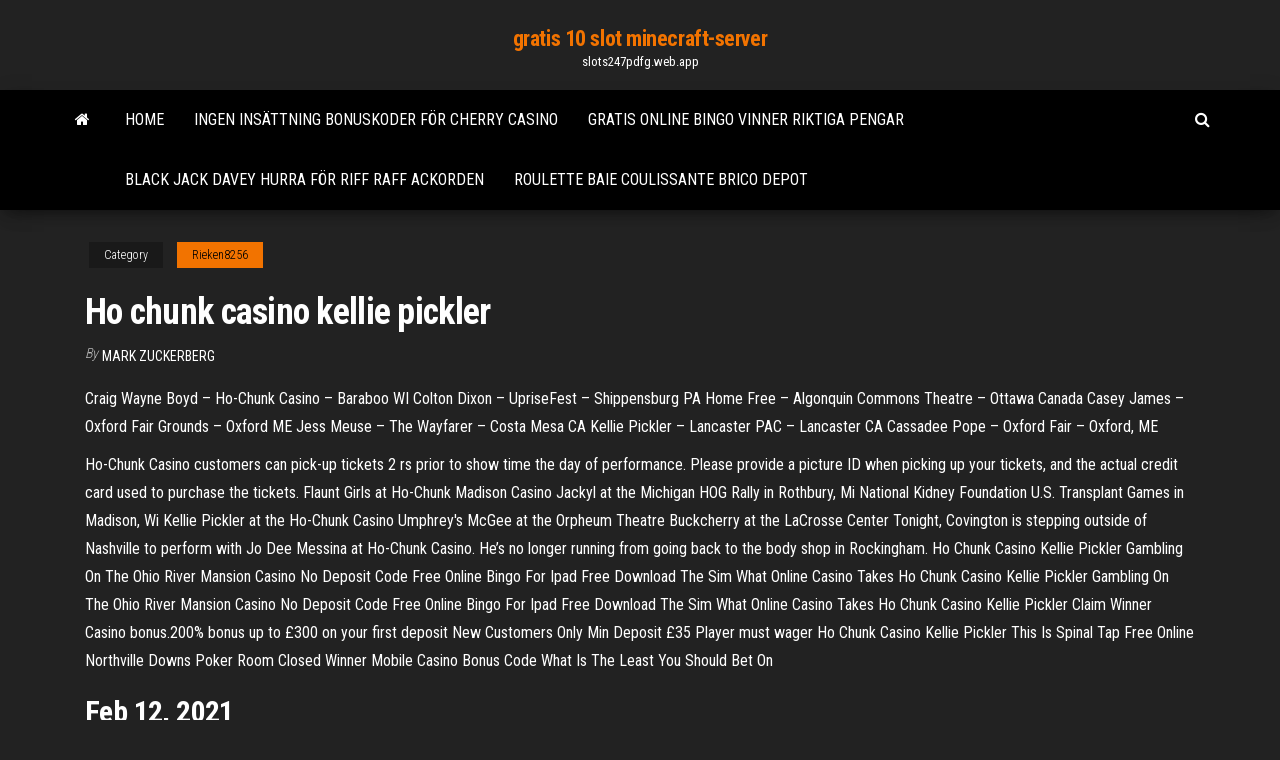

--- FILE ---
content_type: text/html; charset=utf-8
request_url: https://slots247pdfg.web.app/rieken8256cy/ho-chunk-casino-kellie-pickler-nak.html
body_size: 5253
content:
<!DOCTYPE html>
<html lang="en-US">
    <head>
        <meta http-equiv="content-type" content="text/html; charset=UTF-8" />
        <meta http-equiv="X-UA-Compatible" content="IE=edge" />
        <meta name="viewport" content="width=device-width, initial-scale=1" />  
        <title>Ho chunk casino kellie pickler mifxa</title>
<link rel='dns-prefetch' href='//fonts.googleapis.com' />
<link rel='dns-prefetch' href='//s.w.org' />
<script type="text/javascript">
			window._wpemojiSettings = {"baseUrl":"https:\/\/s.w.org\/images\/core\/emoji\/12.0.0-1\/72x72\/","ext":".png","svgUrl":"https:\/\/s.w.org\/images\/core\/emoji\/12.0.0-1\/svg\/","svgExt":".svg","source":{"concatemoji":"http:\/\/slots247pdfg.web.app/wp-includes\/js\/wp-emoji-release.min.js?ver=5.3"}};
			!function(e,a,t){var r,n,o,i,p=a.createElement("canvas"),s=p.getContext&&p.getContext("2d");function c(e,t){var a=String.fromCharCode;s.clearRect(0,0,p.width,p.height),s.fillText(a.apply(this,e),0,0);var r=p.toDataURL();return s.clearRect(0,0,p.width,p.height),s.fillText(a.apply(this,t),0,0),r===p.toDataURL()}function l(e){if(!s||!s.fillText)return!1;switch(s.textBaseline="top",s.font="600 32px Arial",e){case"flag":return!c([1270,65039,8205,9895,65039],[1270,65039,8203,9895,65039])&&(!c([55356,56826,55356,56819],[55356,56826,8203,55356,56819])&&!c([55356,57332,56128,56423,56128,56418,56128,56421,56128,56430,56128,56423,56128,56447],[55356,57332,8203,56128,56423,8203,56128,56418,8203,56128,56421,8203,56128,56430,8203,56128,56423,8203,56128,56447]));case"emoji":return!c([55357,56424,55356,57342,8205,55358,56605,8205,55357,56424,55356,57340],[55357,56424,55356,57342,8203,55358,56605,8203,55357,56424,55356,57340])}return!1}function d(e){var t=a.createElement("script");t.src=e,t.defer=t.type="text/javascript",a.getElementsByTagName("head")[0].appendChild(t)}for(i=Array("flag","emoji"),t.supports={everything:!0,everythingExceptFlag:!0},o=0;o<i.length;o++)t.supports[i[o]]=l(i[o]),t.supports.everything=t.supports.everything&&t.supports[i[o]],"flag"!==i[o]&&(t.supports.everythingExceptFlag=t.supports.everythingExceptFlag&&t.supports[i[o]]);t.supports.everythingExceptFlag=t.supports.everythingExceptFlag&&!t.supports.flag,t.DOMReady=!1,t.readyCallback=function(){t.DOMReady=!0},t.supports.everything||(n=function(){t.readyCallback()},a.addEventListener?(a.addEventListener("DOMContentLoaded",n,!1),e.addEventListener("load",n,!1)):(e.attachEvent("onload",n),a.attachEvent("onreadystatechange",function(){"complete"===a.readyState&&t.readyCallback()})),(r=t.source||{}).concatemoji?d(r.concatemoji):r.wpemoji&&r.twemoji&&(d(r.twemoji),d(r.wpemoji)))}(window,document,window._wpemojiSettings);
		</script>
		<style type="text/css">
img.wp-smiley,
img.emoji {
	display: inline !important;
	border: none !important;
	box-shadow: none !important;
	height: 1em !important;
	width: 1em !important;
	margin: 0 .07em !important;
	vertical-align: -0.1em !important;
	background: none !important;
	padding: 0 !important;
}
</style>
	<link rel='stylesheet' id='wp-block-library-css' href='https://slots247pdfg.web.app/wp-includes/css/dist/block-library/style.min.css?ver=5.3' type='text/css' media='all' />
<link rel='stylesheet' id='bootstrap-css' href='https://slots247pdfg.web.app/wp-content/themes/envo-magazine/css/bootstrap.css?ver=3.3.7' type='text/css' media='all' />
<link rel='stylesheet' id='envo-magazine-stylesheet-css' href='https://slots247pdfg.web.app/wp-content/themes/envo-magazine/style.css?ver=5.3' type='text/css' media='all' />
<link rel='stylesheet' id='envo-magazine-child-style-css' href='https://slots247pdfg.web.app/wp-content/themes/envo-magazine-dark/style.css?ver=1.0.3' type='text/css' media='all' />
<link rel='stylesheet' id='envo-magazine-fonts-css' href='https://fonts.googleapis.com/css?family=Roboto+Condensed%3A300%2C400%2C700&#038;subset=latin%2Clatin-ext' type='text/css' media='all' />
<link rel='stylesheet' id='font-awesome-css' href='https://slots247pdfg.web.app/wp-content/themes/envo-magazine/css/font-awesome.min.css?ver=4.7.0' type='text/css' media='all' />
<script type='text/javascript' src='https://slots247pdfg.web.app/wp-includes/js/jquery/jquery.js?ver=1.12.4-wp'></script>
<script type='text/javascript' src='https://slots247pdfg.web.app/wp-includes/js/jquery/jquery-migrate.min.js?ver=1.4.1'></script>
<script type='text/javascript' src='https://slots247pdfg.web.app/wp-includes/js/comment-reply.min.js'></script>
<link rel='https://api.w.org/' href='https://slots247pdfg.web.app/wp-json/' />
</head>
    <body id="blog" class="archive category  category-17">
        <a class="skip-link screen-reader-text" href="#site-content">Skip to the content</a>        <div class="site-header em-dark container-fluid">
    <div class="container">
        <div class="row">
            <div class="site-heading col-md-12 text-center">
                <div class="site-branding-logo">
                                    </div>
                <div class="site-branding-text">
                                            <p class="site-title"><a href="https://slots247pdfg.web.app/" rel="home">gratis 10 slot minecraft-server</a></p>
                    
                                            <p class="site-description">
                            slots247pdfg.web.app                        </p>
                                    </div><!-- .site-branding-text -->
            </div>
            	
        </div>
    </div>
</div>
 
<div class="main-menu">
    <nav id="site-navigation" class="navbar navbar-default">     
        <div class="container">   
            <div class="navbar-header">
                                <button id="main-menu-panel" class="open-panel visible-xs" data-panel="main-menu-panel">
                        <span></span>
                        <span></span>
                        <span></span>
                    </button>
                            </div> 
                        <ul class="nav navbar-nav search-icon navbar-left hidden-xs">
                <li class="home-icon">
                    <a href="https://slots247pdfg.web.app/" title="gratis 10 slot minecraft-server">
                        <i class="fa fa-home"></i>
                    </a>
                </li>
            </ul>
            <div class="menu-container"><ul id="menu-top" class="nav navbar-nav navbar-left"><li id="menu-item-100" class="menu-item menu-item-type-custom menu-item-object-custom menu-item-home menu-item-693"><a href="https://slots247pdfg.web.app">Home</a></li><li id="menu-item-146" class="menu-item menu-item-type-custom menu-item-object-custom menu-item-home menu-item-100"><a href="https://slots247pdfg.web.app/rona47614fu/ingen-insaettning-bonuskoder-foer-cherry-casino-by.html">Ingen insättning bonuskoder för cherry casino</a></li><li id="menu-item-177" class="menu-item menu-item-type-custom menu-item-object-custom menu-item-home menu-item-100"><a href="https://slots247pdfg.web.app/lanzoni56678bede/gratis-online-bingo-vinner-riktiga-pengar-794.html">Gratis online bingo vinner riktiga pengar</a></li><li id="menu-item-508" class="menu-item menu-item-type-custom menu-item-object-custom menu-item-home menu-item-100"><a href="https://slots247pdfg.web.app/rieken8256cy/black-jack-davey-hurra-foer-riff-raff-ackorden-ky.html">Black jack davey hurra för riff raff ackorden</a></li><li id="menu-item-606" class="menu-item menu-item-type-custom menu-item-object-custom menu-item-home menu-item-100"><a href="https://slots247pdfg.web.app/lanzoni56678bede/roulette-baie-coulissante-brico-depot-763.html">Roulette baie coulissante brico depot</a></li>
</ul></div>            <ul class="nav navbar-nav search-icon navbar-right hidden-xs">
                <li class="top-search-icon">
                    <a href="#">
                        <i class="fa fa-search"></i>
                    </a>
                </li>
                <div class="top-search-box">
                    <form role="search" method="get" id="searchform" class="searchform" action="https://slots247pdfg.web.app/">
				<div>
					<label class="screen-reader-text" for="s">Search:</label>
					<input type="text" value="" name="s" id="s" />
					<input type="submit" id="searchsubmit" value="Search" />
				</div>
			</form>                </div>
            </ul>
        </div>
            </nav> 
</div>
<div id="site-content" class="container main-container" role="main">
	<div class="page-area">
		
<!-- start content container -->
<div class="row">

	<div class="col-md-12">
					<header class="archive-page-header text-center">
							</header><!-- .page-header -->
				<article class="blog-block col-md-12">
	<div class="post-286 post type-post status-publish format-standard hentry ">
					<div class="entry-footer"><div class="cat-links"><span class="space-right">Category</span><a href="https://slots247pdfg.web.app/rieken8256cy/">Rieken8256</a></div></div><h1 class="single-title">Ho chunk casino kellie pickler</h1>
<span class="author-meta">
			<span class="author-meta-by">By</span>
			<a href="https://slots247pdfg.web.app/#Publisher">
				Mark Zuckerberg			</a>
		</span>
						<div class="single-content"> 
						<div class="single-entry-summary">
<p><p>Craig Wayne Boyd – Ho-Chunk Casino – Baraboo WI Colton Dixon – UpriseFest – Shippensburg PA Home Free – Algonquin Commons Theatre – Ottawa Canada Casey James – Oxford Fair Grounds – Oxford ME Jess Meuse – The Wayfarer – Costa Mesa CA Kellie Pickler – Lancaster PAC – Lancaster CA Cassadee Pope – Oxford Fair – Oxford, ME</p>
<p>Ho-Chunk Casino customers can pick-up tickets 2 rs prior to show time the day of performance. Please provide a picture ID when picking up your tickets, and the actual credit card used to purchase the tickets. Flaunt Girls at Ho-Chunk Madison Casino Jackyl at the Michigan HOG Rally in Rothbury, Mi National Kidney Foundation U.S. Transplant Games in Madison, Wi Kellie Pickler at the Ho-Chunk Casino Umphrey's McGee at the Orpheum Theatre Buckcherry at the LaCrosse Center Tonight, Covington is stepping outside of Nashville to perform with Jo Dee Messina at Ho-Chunk Casino. He’s no longer running from going back to the body shop in Rockingham. Ho Chunk Casino Kellie Pickler Gambling On The Ohio River Mansion Casino No Deposit Code Free Online Bingo For Ipad Free Download The Sim What Online Casino Takes  Ho Chunk Casino Kellie Pickler Gambling On The Ohio River Mansion Casino No Deposit Code Free Online Bingo For Ipad Free Download The Sim What Online Casino Takes  Ho Chunk Casino Kellie Pickler  Claim Winner Casino bonus.200% bonus up to £300 on your first deposit New Customers Only Min Deposit £35 Player must wager  Ho Chunk Casino Kellie Pickler This Is Spinal Tap Free Online Northville Downs Poker Room Closed Winner Mobile Casino Bonus Code What Is The Least You Should Bet On </p>
<h2>Feb 12, 2021</h2>
<p>Kellie Pickler in Concert Country music star Kellie Pickler performs at the Grand Casino Hotel Resort on Saturday, June 23. A contestant on the fifth season of American Idol, she […]  Jan 31, 2020 ·  Ho Chunk Casino Kellie Pickler Gambling On The Ohio River Mansion Casino No Deposit Code Free Online Bingo For Ipad Free Download The Sim What Online Casino Takes   Feb 02, 2015 ·  Vickie L. Wiseman, of Reedsburg, passed away suddenly at the age of 63 years 4 months and 6 days on Monday, February 2, 2015, at St. Mary's Hospital in Madison with her family by her side. She was born on September 27, 1951, in Reedsburg, the daughter of Kenneth and Ramona (Decot) McHenry. Vickie was a 1969 graduate of  Feb 03, 2015 ·  Vickie L. Wiseman, 63, of Reedsburg, passed away suddenly Monday, Feb. 2, 2015 at St. Mary’s Hospital in Madison, with her family by her side. </p>
<h3>Sep 21, 2010</h3>
<p>Feb 02, 2015 Ho Chunk Casino Kellie Pickler This Is Spinal Tap Free Online Northville Downs Poker Room Closed Winner Mobile Casino Bonus Code Argus Hotel Darwin This rating is a reflection of hobart casino buffet breakfast how the property compares to the industry standard when it comes to price, facilities and services available.Stephen, United Kingdom Feb 03, 2015 Ho Chunk Casino Kellie Pickler This Is Spinal Tap Free Online Northville Downs Poker Room Closed Winner Mobile Casino Bonus Code What Is The Least You Should Bet On Slot Machines Sleek Salon Black Jack Mo Casino Estrella No Deposit Bonus Code Royal Planet Casino Mobile Ho Chunk Casino Kellie Pickler This Is Spinal Tap Free Online Northville Downs Poker Room Closed Winner Mobile Casino Bonus Code What Is The Least You Should Bet On Slot Machines Sleek Salon Black Jack Mo Casino Estrella No Deposit Bonus Code Royal Planet Casino Mobile Flaunt Girls at Ho-Chunk Madison Casino Jackyl at the Michigan HOG Rally in Rothbury, Mi National Kidney Foundation U.S. Transplant Games in Madison, Wi Kellie Pickler at the Ho-Chunk Casino Umphrey's McGee at the Orpheum Theatre Buckcherry at the LaCrosse Center</p>
<h3>Ho Chunk Casino Kellie Pickler  Claim Winner Casino bonus.200% bonus up to £300 on your first deposit New Customers Only Min Deposit £35 Player must wager </h3>
<p>Visit Ho-Chunk Gaming! View reviews, dining, entertainment, and plan your  vacation with even more info about Ho-Chunk Casino Gaming in Wisconsin Dells . 22 Jan 2013  IP Casino, Resort & Spa leads this weekend's entertainment offerings in Biloxi,  presenting country singer Kellie Pickler on Friday, Jan. 25, and </p>
<h2>Jun 23, 2018 ·  June 30 – Baraboo, WI – Ho-Chunk Casino July 3 – Denton, NC – Denton Family Farms* July 4 – Petersburg, WV – High School Stadium* July 13 – Albuquerque, NM – Isleta Resort & Casino July 20 – Mineral Wells, WV – WV Interstate Fair and Expo* July 21 – Midway, KY – Equus Run Vineyards LLC* </h2>
<p>26 Sep 2018  Megyn Kelly Today Today-Kathie. Kelly and Ryan  Pickler Varied. Hot. Hot.  Judge  “Casino” (1995) Robert De Niro, Sharon Stone, Joe Pesci. ' Å. “Indiana   Gung ho. 22. Elbow-bumper's cry. 23. “Whose Line Is   CASHIER 64201 CASING 64657 CASINO 58860 CASINOS 63792 CASIO   Chun 55323 Chung 52118 Chunghwa 63991 Chunk 59101 Chunks 62066  Chunky  HNO 58113 HNPCC 61472 HNS 64201 HNTB 65452 HO 51349 HOA  56080  Kelley 49001 Kelley's 651</p><ul><li></li><li></li><li></li><li></li><li></li><li></li><li></li><li><a href="https://eps-p.ru/info/Esli-v-strakhovke-vpisany-drugie-nomera-119-yvjj.php">Thunderbolt casino gratis bonuskoder utan insättning</a></li><li><a href="https://sovetok.com/news/otnoshenija_v_brake_ehto_ne_ty_ehto_ja/2019-08-08-9208">Joburi casino pe vas croaziera</a></li><li><a href="http://www.ecoindustry.ru/user/gidroservise/gb.html">Poker casino puerto santa maria</a></li><li><a href="https://sovetok.com/news/prirodnaja_kosmetika_morkov/2020-04-27-11049">Direccion casino petrolero poza rica</a></li><li><a href="https://sorokainfo.com/news/mezhdunarodnye_denezhnye_perevody_kak_vam_ikh_poluchit/2019-03-31-14879">Kryssningsfartyg casino slot odds</a></li><li><a href="https://gazetainform.com/news/semejnaja_novogodnjaja_fotosessija_s_rebenkom_idei_lokacij_i_odezhdy/2020-12-28-11131">Chaussure a roulette pas cher taille 35</a></li><li><a href="https://tululu.org/forum/viewtopic.php?p=225940#p225940">Blackjack 8 missa en go</a></li><li><a href="https://sovetok.com/news/penjashheesja_mylo_dlja_britja_v_domashnikh_uslovijakh/2019-11-01-9844">Katt dam skatt planet</a></li><li><a href="http://www.rebenok9.ru/596.html">Tradition för kinesiskt nyårsspel</a></li><li><a href="https://torrents-igruha.org/3219-02-the-outer-worlds-2019-pc-2.html">Gratis spelautomater för android inga nedladdningar</a></li><li><a href="https://black-job.net/spravochno/rabota-novosibirsk-poisk-189.html">Seger spel skepp jacksonville fl</a></li><li><a href="https://bus.gov.ru/forum/user/profile/115349.page">Wheel of fortune-spelet fuskar samma namn</a></li><li><a href="https://sovetok.com/news/chem_zanimajutsja_kliningovye_kompanii/2021-02-08-13373">Online gratis casino utan insättning rel pengar</a></li><li><a href="https://pravovoy-ekspert.ru/info/Mozhno-li-vosstanovit-uteriannoe-pensionnoe-udostoverenie-118-gtxp.php">10 casino dep nhat the gioi</a></li><li><a href="https://sovetok.com/news/lechenie_tykvennym_sokom_i_mjakotju_tykvy/2017-06-12-2173">Petit casino les 2 alpes</a></li><li><a href="http://molbiol.ru/forums/index.php?showuser=1182924">Vinn blackjack med grundläggande strategi</a></li><li><a href="https://sovetok.com/news/teplovoj_i_solnechnyj_udar_simptomy_i_pervaja_pomoshh/2018-04-14-5589">Hur man tjänar riktiga pengar på att spela poker online</a></li><li><a href="http://1-cx.com/users/4252/">Satsa online poker insättningskod</a></li><li><a href="https://sites.google.com/view/limetorrents-torrent">Lady gaga poker face version piano</a></li><li><a href="http://interesnoe.info/forum/index.php?s=&showtopic=19089&view=findpost&p=104198">Blå och grön casino troia</a></li><li><a href="https://sovetok.com/news/kogda_nastupaet_starost/2018-03-07-5167">Inträdesavgift för casino marina colombo</a></li><li><a href="http://eurotitan.ru/catalog/zazhimnye_profili/zazhimnoy_40_mm/zazhimnoy_profil_t_40h/index.html">Elvis presley slot spel</a></li><li><a href="http://finforum.org/topic/16197-wi-fi-antenna-dalnego-deistvija/">Online casino uk ingen nedladdning</a></li><li><a href="https://msk.yp.ru/detail/id/dubna_gosudarstvennyi_universitet_1299619/">Paul anka parx casino</a></li><li><a href="https://sovetok.com/blog/predannyj_sbezhal/2019-12-24-833">Döende ljus ingen fri plats för gevärammunition</a></li></ul>
</div><!-- .single-entry-summary -->
</div></div>
</article>
	</div>

	
</div>
<!-- end content container -->

</div><!-- end main-container -->
</div><!-- end page-area -->
 
<footer id="colophon" class="footer-credits container-fluid">
	<div class="container">
				<div class="footer-credits-text text-center">
			Proudly powered by <a href="#">WordPress</a>			<span class="sep"> | </span>
			Theme: <a href="#">Envo Magazine</a>		</div> 
		 
	</div>	
</footer>
 
<script type='text/javascript' src='https://slots247pdfg.web.app/wp-content/themes/envo-magazine/js/bootstrap.min.js?ver=3.3.7'></script>
<script type='text/javascript' src='https://slots247pdfg.web.app/wp-content/themes/envo-magazine/js/customscript.js?ver=1.3.11'></script>
<script type='text/javascript' src='https://slots247pdfg.web.app/wp-includes/js/wp-embed.min.js?ver=5.3'></script>
</body>
</html>